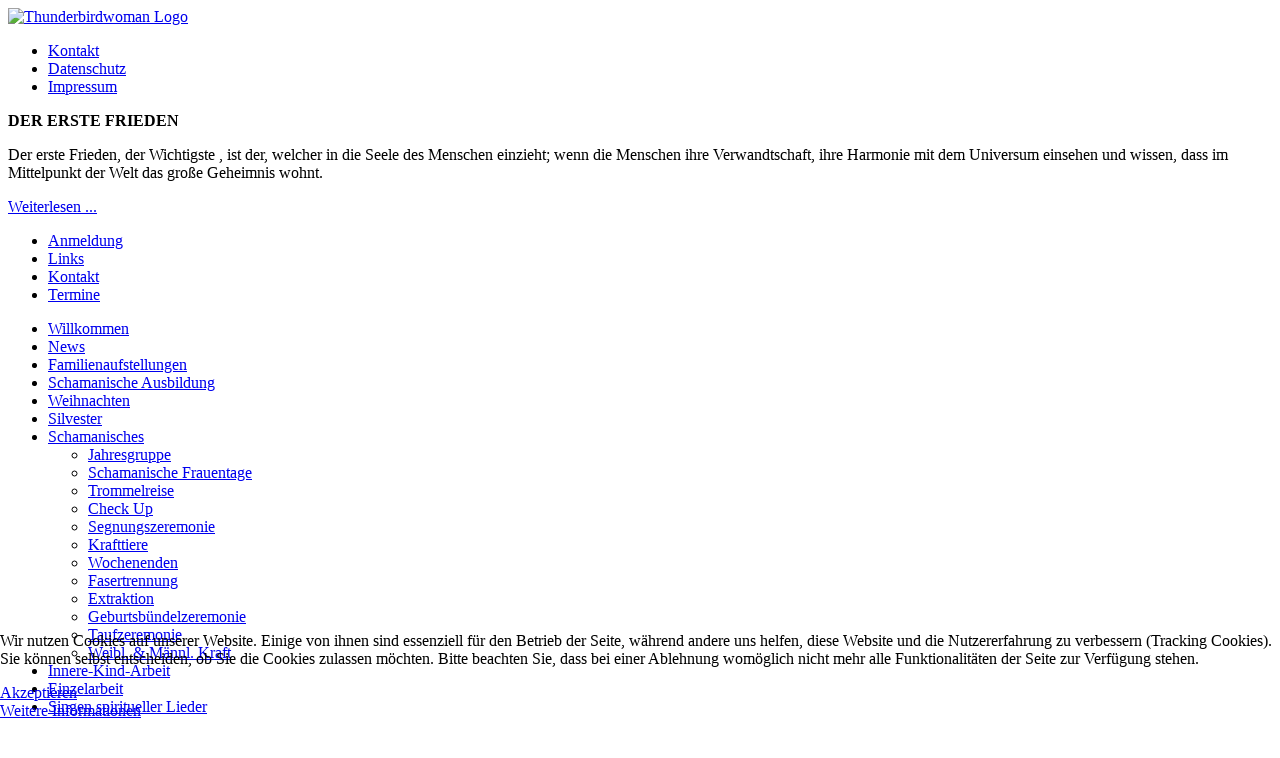

--- FILE ---
content_type: text/html; charset=utf-8
request_url: https://thunderbirdwoman.de/schamanisches/3-news/zitate/4-kurzmeldung-3.html
body_size: 9558
content:
<!DOCTYPE html PUBLIC "-//W3C//DTD XHTML 1.0 Transitional//EN" "http://www.w3.org/TR/xhtml1/DTD/xhtml1-transitional.dtd">
<html xmlns="http://www.w3.org/1999/xhtml" xml:lang="de-de" lang="de-de" dir="ltr">
<head>
<base href="https://thunderbirdwoman.de/schamanisches/3-news/zitate/4-kurzmeldung-3.html" />
	<meta http-equiv="content-type" content="text/html; charset=utf-8" />
	<meta name="keywords" content="Schamanismus, Trommelreisen, Zeremonien, Familienaufstellungen, Trauma, Innerer-Kind-Arbeit, Heiltechniken, Methodik, Selbstfindung, Gesundheit" />
	<meta name="author" content="Administrator" />
	<meta name="description" content="Beratung, Hilfe und Unterstützung im Rahmen von Einzel- und Gruppenarbeit mit schamanischen, systemischen Techniken und Heilungsmöglichkeiten" />
	<meta name="generator" content="Joomla! - Open Source Content Management" />
	<title>Weise Worte 3</title>
	<link href="/plugins/system/jce/css/content.css?badb4208be409b1335b815dde676300e" rel="stylesheet" type="text/css" />
	<link href="/plugins/system/cookiehint/css/style.css?7ce17dcfba6f74159add727f977f2855" rel="stylesheet" type="text/css" />
	<style type="text/css">
#redim-cookiehint-bottom {position: fixed; z-index: 99999; left: 0px; right: 0px; bottom: 0px; top: auto !important;}
	</style>
	<script src="/media/jui/js/jquery.min.js?7ce17dcfba6f74159add727f977f2855" type="text/javascript"></script>
	<script src="/media/jui/js/jquery-noconflict.js?7ce17dcfba6f74159add727f977f2855" type="text/javascript"></script>
	<script src="/media/jui/js/jquery-migrate.min.js?7ce17dcfba6f74159add727f977f2855" type="text/javascript"></script>
	<script src="/media/system/js/caption.js?7ce17dcfba6f74159add727f977f2855" type="text/javascript"></script>
	<script type="text/javascript">
jQuery(window).on('load',  function() {
				new JCaption('img.caption');
			});
	</script>


<link href="/templates/thunderbirdwoman2013/images/favicon.ico" rel="shortcut icon">
<link rel="stylesheet" href="/templates/thunderbirdwoman2013/css/main.css" media="screen" />
<link rel="stylesheet" href="/templates/system/css/system.css" type="text/css" />

</head>

<body>

<div id="container">
  
  <div id="header">
      <div id="top">
        <div id="logo"><a href="/"><img src="/templates/thunderbirdwoman2013/images/thunderbirdwoman-logo.png" alt="Thunderbirdwoman Logo" /></a></div>
        <div id="topright">
            <!-- <div id="languages">
            	
            </div> -->
            <div id="topnavi">
				<ul class="nav menu mod-list">
<li class="item-127"><a href="/kontakt.html" >Kontakt</a></li><li class="item-254"><a href="/datenschutz.html" >Datenschutz</a></li><li class="item-128"><a href="/impressum.html" >Impressum</a></li></ul>

            </div>
			

         </div>
      </div>  <!-- top -->
 </div><!-- header -->
  
  <div id="contentbackground">                                   
      <div id="contentbox">
           <div id="newsflash"><div class="newsflash">
			

	

	<p><strong>DER ERSTE FRIEDEN</strong></p><p>Der erste Frieden, der Wichtigste , ist der, welcher in die Seele des Menschen einzieht; wenn die Menschen ihre Verwandtschaft, ihre Harmonie mit dem Universum einsehen und wissen, dass im Mittelpunkt der Welt das große Geheimnis wohnt.</p>

	<a class="readmore" href="/schamanisches/3-news/zitate/4-kurzmeldung-3.html">Weiterlesen ...</a>	</div>
</div>     <div id="mainmenu">
				<ul class="nav menu mod-list">
<li class="item-130"><a href="/anmeldung.html" >Anmeldung</a></li><li class="item-132"><a href="/links.html" >Links</a></li><li class="item-133"><a href="/kontakt.html" >Kontakt</a></li><li class="item-94"><a href="/termine.html" >Termine</a></li></ul>

            </div>
      <div id="left">
            <div id="submenu">
                <ul class="nav menu mod-list">
<li class="item-97 default"><a href="/" >Willkommen</a></li><li class="item-182"><a href="/news.html" >News</a></li><li class="item-58 parent"><a href="/familienaufstellung.html" >Familienaufstellungen</a></li><li class="item-200 parent"><a href="/schamanische-ausbildung.html" >Schamanische Ausbildung</a></li><li class="item-155"><a href="/weihnachten.html" >Weihnachten</a></li><li class="item-188"><a href="/silvester.html" >Silvester</a></li><li class="item-59 current active deeper parent"><a href="/schamanisches.html" >Schamanisches</a><ul class="nav-child unstyled small"><li class="item-90"><a href="/schamanisches/jahresgruppe.html" >Jahresgruppe</a></li><li class="item-181"><a href="/schamanisches/schamanische-frauentage.html" >Schamanische Frauentage</a></li><li class="item-61"><a href="/schamanisches/trommelreise.html" >Trommelreise</a></li><li class="item-93"><a href="/schamanisches/check-up.html" >Check Up</a></li><li class="item-92"><a href="/schamanisches/segnungszeremonie.html" >Segnungszeremonie</a></li><li class="item-189"><a href="/schamanisches/krafttiere.html" >Krafttiere</a></li><li class="item-91"><a href="/schamanisches/wochenende.html" >Wochenenden</a></li><li class="item-63"><a href="/schamanisches/fasertrennung.html" >Fasertrennung</a></li><li class="item-72"><a href="/schamanisches/extraktion.html" >Extraktion</a></li><li class="item-75"><a href="/schamanisches/geburtsbuendelzeremonie.html" >Geburtsbündelzeremonie</a></li><li class="item-138"><a href="/schamanisches/taufzeremonie.html" >Taufzeremonie</a></li><li class="item-156"><a href="/schamanisches/weibliche-und-maennliche-kraft.html" >Weibl. &amp; Männl. Kraft</a></li></ul></li><li class="item-65"><a href="/innere-kind-arbeit.html" >Innere-Kind-Arbeit</a></li><li class="item-67"><a href="/einzelarbeit.html" >Einzelarbeit</a></li><li class="item-87"><a href="/singen-spiritueller-lieder.html" >Singen spiritueller Lieder</a></li></ul>

            </div>
            <div id="loginbox">
                
            </div>
              
        <br clear="all" />
        <div class="clr"></div>
        </div><!-- right -->
        <div id="content">
                  <div id="main">
                <div class="item-page" itemscope itemtype="https://schema.org/Article">
	<meta itemprop="inLanguage" content="de-DE" />
	
		
						
		
	
	
		
								<div itemprop="articleBody">
		<p><strong>DER ERSTE FRIEDEN</strong></p><p>Der erste Frieden, der Wichtigste , ist der, welcher in die Seele des Menschen einzieht; wenn die Menschen ihre Verwandtschaft, ihre Harmonie mit dem Universum einsehen und wissen, dass im Mittelpunkt der Welt das große Geheimnis wohnt.</p> <p>Und dass diese Mitte tatsächlich überall ist; sie ist in jedem von uns.</p><p>Dies ist der wirkliche Friede. Alle anderen sind lediglich Spiegelungen davon.</p><p>Der zweite Friede ist der, welcher zwischen Einzelnen geschlossen wird. Und der dritte ist der zwischen Völkern.</p><p>Doch vor allem sollt ihr sehen, dass es nie Frieden zwischen Völkern geben kann, wenn nicht der erste Frieden vorhanden ist, welcher innerhalb der Seele wohnt.</p><p><em>Altes Navaho- Gedicht</em></p><p> </p>	</div>

	
							</div>

                <div class="clr"></div>
          </div><!-- main -->
        </div><!-- content -->
        <div class="clr"></div>
       </div><!-- contentbox -->
  </div><!-- contentbackground -->

  <div id="footer">
      <div id="footerimage"><img src="/templates/thunderbirdwoman2013/images/thunderbirdwoman-logo-footer.png" width="35" height="28" alt="Thunderbirdwoman Logo" /></div>
      <div id="footercontent">
          <div id="footertext">copyright &copy; Thunderbirdwoman - Gabi Belzer</div>
          <div id="footernavi"></div>
      </div><!-- footercontent -->
      <br clear="all" />
  </div><!-- footer -->

</div><!-- container -->
    

<div id="redim-cookiehint-bottom">   <div id="redim-cookiehint">     <div class="cookiecontent">   <p>Wir nutzen Cookies auf unserer Website. Einige von ihnen sind essenziell für den Betrieb der Seite, während andere uns helfen, diese Website und die Nutzererfahrung zu verbessern (Tracking Cookies). Sie können selbst entscheiden, ob Sie die Cookies zulassen möchten. Bitte beachten Sie, dass bei einer Ablehnung womöglich nicht mehr alle Funktionalitäten der Seite zur Verfügung stehen.</p>    </div>     <div class="cookiebuttons">        <a id="cookiehintsubmit" onclick="return cookiehintsubmit(this);" href="https://thunderbirdwoman.de/schamanisches/3-news/zitate/4-kurzmeldung-3.html?rCH=2"         class="btn">Akzeptieren</a>          <div class="text-center" id="cookiehintinfo">                <a target="_self" href="/datenschutz.html">Weitere Informationen</a>                      </div>      </div>     <div class="clr"></div>   </div> </div>  <script type="text/javascript">        document.addEventListener("DOMContentLoaded", function(event) {         if (!navigator.cookieEnabled){           document.getElementById('redim-cookiehint-bottom').remove();         }       });        function cookiehintfadeOut(el) {         el.style.opacity = 1;         (function fade() {           if ((el.style.opacity -= .1) < 0) {             el.style.display = "none";           } else {             requestAnimationFrame(fade);           }         })();       }         function cookiehintsubmit(obj) {         document.cookie = 'reDimCookieHint=1; expires=Fri, 22 Jan 2027 23:59:59 GMT;57; path=/';         cookiehintfadeOut(document.getElementById('redim-cookiehint-bottom'));         return true;       }        function cookiehintsubmitno(obj) {         document.cookie = 'reDimCookieHint=-1; expires=0; path=/';         cookiehintfadeOut(document.getElementById('redim-cookiehint-bottom'));         return true;       }  </script>  
</body>
</html>
